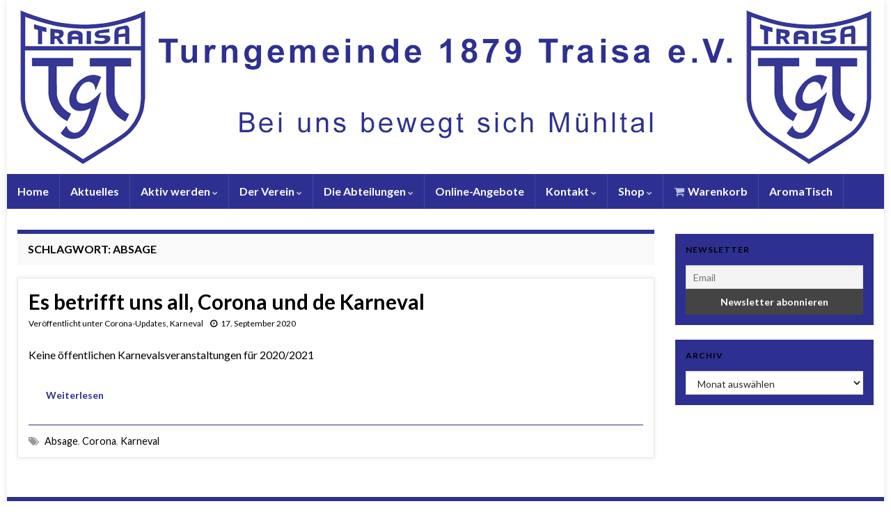

--- FILE ---
content_type: text/html; charset=UTF-8
request_url: https://www.tgtraisa.de/tag/absage/
body_size: 69211
content:
<!DOCTYPE html><!--[if IE 7]>
<html class="ie ie7" lang="de" prefix="og: http://ogp.me/ns#">
<![endif]-->
<!--[if IE 8]>
<html class="ie ie8" lang="de" prefix="og: http://ogp.me/ns#">
<![endif]-->
<!--[if !(IE 7) & !(IE 8)]><!-->
<html lang="de" prefix="og: http://ogp.me/ns#">
<!--<![endif]-->
    <head>
        <meta charset="UTF-8">
        <meta http-equiv="X-UA-Compatible" content="IE=edge">
        <meta name="viewport" content="width=device-width, initial-scale=1">
        <title>Absage &#8211; Turngemeinde 1879 Traisa e.V.</title>
<meta name='robots' content='max-image-preview:large' />
<link rel="alternate" type="application/rss+xml" title="Turngemeinde 1879 Traisa e.V. &raquo; Feed" href="https://www.tgtraisa.de/feed/" />
<link rel="alternate" type="application/rss+xml" title="Turngemeinde 1879 Traisa e.V. &raquo; Schlagwort-Feed zu Absage" href="https://www.tgtraisa.de/tag/absage/feed/" />
<style id='wp-img-auto-sizes-contain-inline-css' type='text/css'>
img:is([sizes=auto i],[sizes^="auto," i]){contain-intrinsic-size:3000px 1500px}
/*# sourceURL=wp-img-auto-sizes-contain-inline-css */
</style>
<style id='wp-emoji-styles-inline-css' type='text/css'>

	img.wp-smiley, img.emoji {
		display: inline !important;
		border: none !important;
		box-shadow: none !important;
		height: 1em !important;
		width: 1em !important;
		margin: 0 0.07em !important;
		vertical-align: -0.1em !important;
		background: none !important;
		padding: 0 !important;
	}
/*# sourceURL=wp-emoji-styles-inline-css */
</style>
<style id='wp-block-library-inline-css' type='text/css'>
:root{--wp-block-synced-color:#7a00df;--wp-block-synced-color--rgb:122,0,223;--wp-bound-block-color:var(--wp-block-synced-color);--wp-editor-canvas-background:#ddd;--wp-admin-theme-color:#007cba;--wp-admin-theme-color--rgb:0,124,186;--wp-admin-theme-color-darker-10:#006ba1;--wp-admin-theme-color-darker-10--rgb:0,107,160.5;--wp-admin-theme-color-darker-20:#005a87;--wp-admin-theme-color-darker-20--rgb:0,90,135;--wp-admin-border-width-focus:2px}@media (min-resolution:192dpi){:root{--wp-admin-border-width-focus:1.5px}}.wp-element-button{cursor:pointer}:root .has-very-light-gray-background-color{background-color:#eee}:root .has-very-dark-gray-background-color{background-color:#313131}:root .has-very-light-gray-color{color:#eee}:root .has-very-dark-gray-color{color:#313131}:root .has-vivid-green-cyan-to-vivid-cyan-blue-gradient-background{background:linear-gradient(135deg,#00d084,#0693e3)}:root .has-purple-crush-gradient-background{background:linear-gradient(135deg,#34e2e4,#4721fb 50%,#ab1dfe)}:root .has-hazy-dawn-gradient-background{background:linear-gradient(135deg,#faaca8,#dad0ec)}:root .has-subdued-olive-gradient-background{background:linear-gradient(135deg,#fafae1,#67a671)}:root .has-atomic-cream-gradient-background{background:linear-gradient(135deg,#fdd79a,#004a59)}:root .has-nightshade-gradient-background{background:linear-gradient(135deg,#330968,#31cdcf)}:root .has-midnight-gradient-background{background:linear-gradient(135deg,#020381,#2874fc)}:root{--wp--preset--font-size--normal:16px;--wp--preset--font-size--huge:42px}.has-regular-font-size{font-size:1em}.has-larger-font-size{font-size:2.625em}.has-normal-font-size{font-size:var(--wp--preset--font-size--normal)}.has-huge-font-size{font-size:var(--wp--preset--font-size--huge)}:root .has-text-align-center{text-align:center}:root .has-text-align-left{text-align:left}:root .has-text-align-right{text-align:right}.has-fit-text{white-space:nowrap!important}#end-resizable-editor-section{display:none}.aligncenter{clear:both}.items-justified-left{justify-content:flex-start}.items-justified-center{justify-content:center}.items-justified-right{justify-content:flex-end}.items-justified-space-between{justify-content:space-between}.screen-reader-text{word-wrap:normal!important;border:0;clip-path:inset(50%);height:1px;margin:-1px;overflow:hidden;padding:0;position:absolute;width:1px}.screen-reader-text:focus{background-color:#ddd;clip-path:none;color:#444;display:block;font-size:1em;height:auto;left:5px;line-height:normal;padding:15px 23px 14px;text-decoration:none;top:5px;width:auto;z-index:100000}html :where(.has-border-color){border-style:solid}html :where([style*=border-top-color]){border-top-style:solid}html :where([style*=border-right-color]){border-right-style:solid}html :where([style*=border-bottom-color]){border-bottom-style:solid}html :where([style*=border-left-color]){border-left-style:solid}html :where([style*=border-width]){border-style:solid}html :where([style*=border-top-width]){border-top-style:solid}html :where([style*=border-right-width]){border-right-style:solid}html :where([style*=border-bottom-width]){border-bottom-style:solid}html :where([style*=border-left-width]){border-left-style:solid}html :where(img[class*=wp-image-]){height:auto;max-width:100%}:where(figure){margin:0 0 1em}html :where(.is-position-sticky){--wp-admin--admin-bar--position-offset:var(--wp-admin--admin-bar--height,0px)}@media screen and (max-width:600px){html :where(.is-position-sticky){--wp-admin--admin-bar--position-offset:0px}}

/*# sourceURL=wp-block-library-inline-css */
</style><link rel='stylesheet' id='wc-blocks-style-css' href='https://www.tgtraisa.de/wp-content/plugins/woocommerce/assets/client/blocks/wc-blocks.css?ver=wc-10.4.3' type='text/css' media='all' />
<style id='global-styles-inline-css' type='text/css'>
:root{--wp--preset--aspect-ratio--square: 1;--wp--preset--aspect-ratio--4-3: 4/3;--wp--preset--aspect-ratio--3-4: 3/4;--wp--preset--aspect-ratio--3-2: 3/2;--wp--preset--aspect-ratio--2-3: 2/3;--wp--preset--aspect-ratio--16-9: 16/9;--wp--preset--aspect-ratio--9-16: 9/16;--wp--preset--color--black: #000000;--wp--preset--color--cyan-bluish-gray: #abb8c3;--wp--preset--color--white: #ffffff;--wp--preset--color--pale-pink: #f78da7;--wp--preset--color--vivid-red: #cf2e2e;--wp--preset--color--luminous-vivid-orange: #ff6900;--wp--preset--color--luminous-vivid-amber: #fcb900;--wp--preset--color--light-green-cyan: #7bdcb5;--wp--preset--color--vivid-green-cyan: #00d084;--wp--preset--color--pale-cyan-blue: #8ed1fc;--wp--preset--color--vivid-cyan-blue: #0693e3;--wp--preset--color--vivid-purple: #9b51e0;--wp--preset--gradient--vivid-cyan-blue-to-vivid-purple: linear-gradient(135deg,rgb(6,147,227) 0%,rgb(155,81,224) 100%);--wp--preset--gradient--light-green-cyan-to-vivid-green-cyan: linear-gradient(135deg,rgb(122,220,180) 0%,rgb(0,208,130) 100%);--wp--preset--gradient--luminous-vivid-amber-to-luminous-vivid-orange: linear-gradient(135deg,rgb(252,185,0) 0%,rgb(255,105,0) 100%);--wp--preset--gradient--luminous-vivid-orange-to-vivid-red: linear-gradient(135deg,rgb(255,105,0) 0%,rgb(207,46,46) 100%);--wp--preset--gradient--very-light-gray-to-cyan-bluish-gray: linear-gradient(135deg,rgb(238,238,238) 0%,rgb(169,184,195) 100%);--wp--preset--gradient--cool-to-warm-spectrum: linear-gradient(135deg,rgb(74,234,220) 0%,rgb(151,120,209) 20%,rgb(207,42,186) 40%,rgb(238,44,130) 60%,rgb(251,105,98) 80%,rgb(254,248,76) 100%);--wp--preset--gradient--blush-light-purple: linear-gradient(135deg,rgb(255,206,236) 0%,rgb(152,150,240) 100%);--wp--preset--gradient--blush-bordeaux: linear-gradient(135deg,rgb(254,205,165) 0%,rgb(254,45,45) 50%,rgb(107,0,62) 100%);--wp--preset--gradient--luminous-dusk: linear-gradient(135deg,rgb(255,203,112) 0%,rgb(199,81,192) 50%,rgb(65,88,208) 100%);--wp--preset--gradient--pale-ocean: linear-gradient(135deg,rgb(255,245,203) 0%,rgb(182,227,212) 50%,rgb(51,167,181) 100%);--wp--preset--gradient--electric-grass: linear-gradient(135deg,rgb(202,248,128) 0%,rgb(113,206,126) 100%);--wp--preset--gradient--midnight: linear-gradient(135deg,rgb(2,3,129) 0%,rgb(40,116,252) 100%);--wp--preset--font-size--small: 14px;--wp--preset--font-size--medium: 20px;--wp--preset--font-size--large: 20px;--wp--preset--font-size--x-large: 42px;--wp--preset--font-size--tiny: 10px;--wp--preset--font-size--regular: 16px;--wp--preset--font-size--larger: 26px;--wp--preset--spacing--20: 0.44rem;--wp--preset--spacing--30: 0.67rem;--wp--preset--spacing--40: 1rem;--wp--preset--spacing--50: 1.5rem;--wp--preset--spacing--60: 2.25rem;--wp--preset--spacing--70: 3.38rem;--wp--preset--spacing--80: 5.06rem;--wp--preset--shadow--natural: 6px 6px 9px rgba(0, 0, 0, 0.2);--wp--preset--shadow--deep: 12px 12px 50px rgba(0, 0, 0, 0.4);--wp--preset--shadow--sharp: 6px 6px 0px rgba(0, 0, 0, 0.2);--wp--preset--shadow--outlined: 6px 6px 0px -3px rgb(255, 255, 255), 6px 6px rgb(0, 0, 0);--wp--preset--shadow--crisp: 6px 6px 0px rgb(0, 0, 0);}:where(body) { margin: 0; }:where(.is-layout-flex){gap: 0.5em;}:where(.is-layout-grid){gap: 0.5em;}body .is-layout-flex{display: flex;}.is-layout-flex{flex-wrap: wrap;align-items: center;}.is-layout-flex > :is(*, div){margin: 0;}body .is-layout-grid{display: grid;}.is-layout-grid > :is(*, div){margin: 0;}body{padding-top: 0px;padding-right: 0px;padding-bottom: 0px;padding-left: 0px;}a:where(:not(.wp-element-button)){text-decoration: underline;}:root :where(.wp-element-button, .wp-block-button__link){background-color: #32373c;border-width: 0;color: #fff;font-family: inherit;font-size: inherit;font-style: inherit;font-weight: inherit;letter-spacing: inherit;line-height: inherit;padding-top: calc(0.667em + 2px);padding-right: calc(1.333em + 2px);padding-bottom: calc(0.667em + 2px);padding-left: calc(1.333em + 2px);text-decoration: none;text-transform: inherit;}.has-black-color{color: var(--wp--preset--color--black) !important;}.has-cyan-bluish-gray-color{color: var(--wp--preset--color--cyan-bluish-gray) !important;}.has-white-color{color: var(--wp--preset--color--white) !important;}.has-pale-pink-color{color: var(--wp--preset--color--pale-pink) !important;}.has-vivid-red-color{color: var(--wp--preset--color--vivid-red) !important;}.has-luminous-vivid-orange-color{color: var(--wp--preset--color--luminous-vivid-orange) !important;}.has-luminous-vivid-amber-color{color: var(--wp--preset--color--luminous-vivid-amber) !important;}.has-light-green-cyan-color{color: var(--wp--preset--color--light-green-cyan) !important;}.has-vivid-green-cyan-color{color: var(--wp--preset--color--vivid-green-cyan) !important;}.has-pale-cyan-blue-color{color: var(--wp--preset--color--pale-cyan-blue) !important;}.has-vivid-cyan-blue-color{color: var(--wp--preset--color--vivid-cyan-blue) !important;}.has-vivid-purple-color{color: var(--wp--preset--color--vivid-purple) !important;}.has-black-background-color{background-color: var(--wp--preset--color--black) !important;}.has-cyan-bluish-gray-background-color{background-color: var(--wp--preset--color--cyan-bluish-gray) !important;}.has-white-background-color{background-color: var(--wp--preset--color--white) !important;}.has-pale-pink-background-color{background-color: var(--wp--preset--color--pale-pink) !important;}.has-vivid-red-background-color{background-color: var(--wp--preset--color--vivid-red) !important;}.has-luminous-vivid-orange-background-color{background-color: var(--wp--preset--color--luminous-vivid-orange) !important;}.has-luminous-vivid-amber-background-color{background-color: var(--wp--preset--color--luminous-vivid-amber) !important;}.has-light-green-cyan-background-color{background-color: var(--wp--preset--color--light-green-cyan) !important;}.has-vivid-green-cyan-background-color{background-color: var(--wp--preset--color--vivid-green-cyan) !important;}.has-pale-cyan-blue-background-color{background-color: var(--wp--preset--color--pale-cyan-blue) !important;}.has-vivid-cyan-blue-background-color{background-color: var(--wp--preset--color--vivid-cyan-blue) !important;}.has-vivid-purple-background-color{background-color: var(--wp--preset--color--vivid-purple) !important;}.has-black-border-color{border-color: var(--wp--preset--color--black) !important;}.has-cyan-bluish-gray-border-color{border-color: var(--wp--preset--color--cyan-bluish-gray) !important;}.has-white-border-color{border-color: var(--wp--preset--color--white) !important;}.has-pale-pink-border-color{border-color: var(--wp--preset--color--pale-pink) !important;}.has-vivid-red-border-color{border-color: var(--wp--preset--color--vivid-red) !important;}.has-luminous-vivid-orange-border-color{border-color: var(--wp--preset--color--luminous-vivid-orange) !important;}.has-luminous-vivid-amber-border-color{border-color: var(--wp--preset--color--luminous-vivid-amber) !important;}.has-light-green-cyan-border-color{border-color: var(--wp--preset--color--light-green-cyan) !important;}.has-vivid-green-cyan-border-color{border-color: var(--wp--preset--color--vivid-green-cyan) !important;}.has-pale-cyan-blue-border-color{border-color: var(--wp--preset--color--pale-cyan-blue) !important;}.has-vivid-cyan-blue-border-color{border-color: var(--wp--preset--color--vivid-cyan-blue) !important;}.has-vivid-purple-border-color{border-color: var(--wp--preset--color--vivid-purple) !important;}.has-vivid-cyan-blue-to-vivid-purple-gradient-background{background: var(--wp--preset--gradient--vivid-cyan-blue-to-vivid-purple) !important;}.has-light-green-cyan-to-vivid-green-cyan-gradient-background{background: var(--wp--preset--gradient--light-green-cyan-to-vivid-green-cyan) !important;}.has-luminous-vivid-amber-to-luminous-vivid-orange-gradient-background{background: var(--wp--preset--gradient--luminous-vivid-amber-to-luminous-vivid-orange) !important;}.has-luminous-vivid-orange-to-vivid-red-gradient-background{background: var(--wp--preset--gradient--luminous-vivid-orange-to-vivid-red) !important;}.has-very-light-gray-to-cyan-bluish-gray-gradient-background{background: var(--wp--preset--gradient--very-light-gray-to-cyan-bluish-gray) !important;}.has-cool-to-warm-spectrum-gradient-background{background: var(--wp--preset--gradient--cool-to-warm-spectrum) !important;}.has-blush-light-purple-gradient-background{background: var(--wp--preset--gradient--blush-light-purple) !important;}.has-blush-bordeaux-gradient-background{background: var(--wp--preset--gradient--blush-bordeaux) !important;}.has-luminous-dusk-gradient-background{background: var(--wp--preset--gradient--luminous-dusk) !important;}.has-pale-ocean-gradient-background{background: var(--wp--preset--gradient--pale-ocean) !important;}.has-electric-grass-gradient-background{background: var(--wp--preset--gradient--electric-grass) !important;}.has-midnight-gradient-background{background: var(--wp--preset--gradient--midnight) !important;}.has-small-font-size{font-size: var(--wp--preset--font-size--small) !important;}.has-medium-font-size{font-size: var(--wp--preset--font-size--medium) !important;}.has-large-font-size{font-size: var(--wp--preset--font-size--large) !important;}.has-x-large-font-size{font-size: var(--wp--preset--font-size--x-large) !important;}.has-tiny-font-size{font-size: var(--wp--preset--font-size--tiny) !important;}.has-regular-font-size{font-size: var(--wp--preset--font-size--regular) !important;}.has-larger-font-size{font-size: var(--wp--preset--font-size--larger) !important;}
/*# sourceURL=global-styles-inline-css */
</style>

<style id='classic-theme-styles-inline-css' type='text/css'>
.wp-block-button__link{background-color:#32373c;border-radius:9999px;box-shadow:none;color:#fff;font-size:1.125em;padding:calc(.667em + 2px) calc(1.333em + 2px);text-decoration:none}.wp-block-file__button{background:#32373c;color:#fff}.wp-block-accordion-heading{margin:0}.wp-block-accordion-heading__toggle{background-color:inherit!important;color:inherit!important}.wp-block-accordion-heading__toggle:not(:focus-visible){outline:none}.wp-block-accordion-heading__toggle:focus,.wp-block-accordion-heading__toggle:hover{background-color:inherit!important;border:none;box-shadow:none;color:inherit;padding:var(--wp--preset--spacing--20,1em) 0;text-decoration:none}.wp-block-accordion-heading__toggle:focus-visible{outline:auto;outline-offset:0}
/*# sourceURL=https://www.tgtraisa.de/wp-content/plugins/gutenberg/build/styles/block-library/classic.min.css */
</style>
<link rel='stylesheet' id='woocommerce-layout-css' href='https://www.tgtraisa.de/wp-content/plugins/woocommerce/assets/css/woocommerce-layout.css?ver=10.4.3' type='text/css' media='all' />
<link rel='stylesheet' id='woocommerce-smallscreen-css' href='https://www.tgtraisa.de/wp-content/plugins/woocommerce/assets/css/woocommerce-smallscreen.css?ver=10.4.3' type='text/css' media='only screen and (max-width: 768px)' />
<link rel='stylesheet' id='woocommerce-general-css' href='https://www.tgtraisa.de/wp-content/plugins/woocommerce/assets/css/woocommerce.css?ver=10.4.3' type='text/css' media='all' />
<style id='woocommerce-inline-inline-css' type='text/css'>
.woocommerce form .form-row .required { visibility: visible; }
/*# sourceURL=woocommerce-inline-inline-css */
</style>
<link rel='stylesheet' id='gpls-wpsctr-simple-countdown-timer-front-flipdown-css-css' href='https://www.tgtraisa.de/wp-content/plugins/simple-countdown/assets/libs/flipdown.min.css?ver=1.0.3' type='text/css' media='all' />
<link rel='stylesheet' id='bootstrap-css' href='https://www.tgtraisa.de/wp-content/themes/graphene/bootstrap/css/bootstrap.min.css?ver=6.9' type='text/css' media='all' />
<link rel='stylesheet' id='font-awesome-css' href='https://www.tgtraisa.de/wp-content/themes/graphene/fonts/font-awesome/css/font-awesome.min.css?ver=6.9' type='text/css' media='all' />
<link rel='stylesheet' id='graphene-css' href='https://www.tgtraisa.de/wp-content/themes/graphene/style.css?ver=2.9.4' type='text/css' media='screen' />
<link rel='stylesheet' id='graphene-responsive-css' href='https://www.tgtraisa.de/wp-content/themes/graphene/responsive.css?ver=2.9.4' type='text/css' media='all' />
<link rel='stylesheet' id='graphene-blocks-css' href='https://www.tgtraisa.de/wp-content/themes/graphene/blocks.css?ver=2.9.4' type='text/css' media='all' />
<link rel='stylesheet' id='newsletter-css' href='https://www.tgtraisa.de/wp-content/plugins/newsletter/style.css?ver=9.1.1' type='text/css' media='all' />
<link rel='stylesheet' id='woocommerce-gzd-layout-css' href='https://www.tgtraisa.de/wp-content/plugins/woocommerce-germanized/build/static/layout-styles.css?ver=3.20.5' type='text/css' media='all' />
<style id='woocommerce-gzd-layout-inline-css' type='text/css'>
.woocommerce-checkout .shop_table { background-color: #eeeeee; } .product p.deposit-packaging-type { font-size: 1.25em !important; } p.woocommerce-shipping-destination { display: none; }
                .wc-gzd-nutri-score-value-a {
                    background: url(https://www.tgtraisa.de/wp-content/plugins/woocommerce-germanized/assets/images/nutri-score-a.svg) no-repeat;
                }
                .wc-gzd-nutri-score-value-b {
                    background: url(https://www.tgtraisa.de/wp-content/plugins/woocommerce-germanized/assets/images/nutri-score-b.svg) no-repeat;
                }
                .wc-gzd-nutri-score-value-c {
                    background: url(https://www.tgtraisa.de/wp-content/plugins/woocommerce-germanized/assets/images/nutri-score-c.svg) no-repeat;
                }
                .wc-gzd-nutri-score-value-d {
                    background: url(https://www.tgtraisa.de/wp-content/plugins/woocommerce-germanized/assets/images/nutri-score-d.svg) no-repeat;
                }
                .wc-gzd-nutri-score-value-e {
                    background: url(https://www.tgtraisa.de/wp-content/plugins/woocommerce-germanized/assets/images/nutri-score-e.svg) no-repeat;
                }
            
/*# sourceURL=woocommerce-gzd-layout-inline-css */
</style>
<script type="text/javascript" src="https://www.tgtraisa.de/wp-includes/js/jquery/jquery.min.js?ver=3.7.1" id="jquery-core-js"></script>
<script type="text/javascript" src="https://www.tgtraisa.de/wp-includes/js/jquery/jquery-migrate.min.js?ver=3.4.1" id="jquery-migrate-js"></script>
<script type="text/javascript" src="https://www.tgtraisa.de/wp-content/plugins/woocommerce/assets/js/jquery-blockui/jquery.blockUI.min.js?ver=2.7.0-wc.10.4.3" id="wc-jquery-blockui-js" defer="defer" data-wp-strategy="defer"></script>
<script type="text/javascript" id="wc-add-to-cart-js-extra">
/* <![CDATA[ */
var wc_add_to_cart_params = {"ajax_url":"/wp-admin/admin-ajax.php","wc_ajax_url":"/?wc-ajax=%%endpoint%%","i18n_view_cart":"Warenkorb anzeigen","cart_url":"https://www.tgtraisa.de/warenkorb/","is_cart":"","cart_redirect_after_add":"no"};
//# sourceURL=wc-add-to-cart-js-extra
/* ]]> */
</script>
<script type="text/javascript" src="https://www.tgtraisa.de/wp-content/plugins/woocommerce/assets/js/frontend/add-to-cart.min.js?ver=10.4.3" id="wc-add-to-cart-js" defer="defer" data-wp-strategy="defer"></script>
<script type="text/javascript" src="https://www.tgtraisa.de/wp-content/plugins/woocommerce/assets/js/js-cookie/js.cookie.min.js?ver=2.1.4-wc.10.4.3" id="wc-js-cookie-js" defer="defer" data-wp-strategy="defer"></script>
<script type="text/javascript" id="woocommerce-js-extra">
/* <![CDATA[ */
var woocommerce_params = {"ajax_url":"/wp-admin/admin-ajax.php","wc_ajax_url":"/?wc-ajax=%%endpoint%%","i18n_password_show":"Passwort anzeigen","i18n_password_hide":"Passwort ausblenden"};
//# sourceURL=woocommerce-js-extra
/* ]]> */
</script>
<script type="text/javascript" src="https://www.tgtraisa.de/wp-content/plugins/woocommerce/assets/js/frontend/woocommerce.min.js?ver=10.4.3" id="woocommerce-js" defer="defer" data-wp-strategy="defer"></script>
<script defer type="text/javascript" src="https://www.tgtraisa.de/wp-content/themes/graphene/bootstrap/js/bootstrap.min.js?ver=2.9.4" id="bootstrap-js"></script>
<script defer type="text/javascript" src="https://www.tgtraisa.de/wp-content/themes/graphene/js/bootstrap-hover-dropdown/bootstrap-hover-dropdown.min.js?ver=2.9.4" id="bootstrap-hover-dropdown-js"></script>
<script defer type="text/javascript" src="https://www.tgtraisa.de/wp-content/themes/graphene/js/bootstrap-submenu/bootstrap-submenu.min.js?ver=2.9.4" id="bootstrap-submenu-js"></script>
<script defer type="text/javascript" src="https://www.tgtraisa.de/wp-content/themes/graphene/js/jquery.infinitescroll.min.js?ver=2.9.4" id="infinite-scroll-js"></script>
<script type="text/javascript" id="graphene-js-extra">
/* <![CDATA[ */
var grapheneJS = {"siteurl":"https://www.tgtraisa.de","ajaxurl":"https://www.tgtraisa.de/wp-admin/admin-ajax.php","templateUrl":"https://www.tgtraisa.de/wp-content/themes/graphene","isSingular":"","enableStickyMenu":"1","shouldShowComments":"","commentsOrder":"newest","sliderDisable":"","sliderInterval":"7000","infScrollBtnLbl":"Mehr laden","infScrollOn":"","infScrollCommentsOn":"","totalPosts":"1","postsPerPage":"10","isPageNavi":"","infScrollMsgText":"Rufe window.grapheneInfScrollItemsPerPage weiteren Beitrag von window.grapheneInfScrollItemsLeft ab ...","infScrollMsgTextPlural":"Rufe window.grapheneInfScrollItemsPerPage weitere Beitr\u00e4ge von window.grapheneInfScrollItemsLeft ab ...","infScrollFinishedText":"Alles geladen!","commentsPerPage":"50","totalComments":"0","infScrollCommentsMsg":"Lade window.grapheneInfScrollCommentsPerPage von window.grapheneInfScrollCommentsLeft Kommentaren.","infScrollCommentsMsgPlural":"Lade window.grapheneInfScrollCommentsPerPage von window.grapheneInfScrollCommentsLeft Kommentaren.","infScrollCommentsFinishedMsg":"Alle Kommentare geladen!","disableLiveSearch":"1","txtNoResult":"Es wurde kein Ergebnis gefunden.","isMasonry":""};
//# sourceURL=graphene-js-extra
/* ]]> */
</script>
<script defer type="text/javascript" src="https://www.tgtraisa.de/wp-content/themes/graphene/js/graphene.js?ver=2.9.4" id="graphene-js"></script>
<link rel="https://api.w.org/" href="https://www.tgtraisa.de/wp-json/" /><link rel="alternate" title="JSON" type="application/json" href="https://www.tgtraisa.de/wp-json/wp/v2/tags/70" /><link rel="EditURI" type="application/rsd+xml" title="RSD" href="https://www.tgtraisa.de/xmlrpc.php?rsd" />
<meta name="generator" content="WordPress 6.9" />
<meta name="generator" content="WooCommerce 10.4.3" />
		<script>
		   WebFontConfig = {
		      google: { 
		      	families: ["Lato:400,400i,700,700i&display=swap"]		      }
		   };

		   (function(d) {
		      var wf = d.createElement('script'), s = d.scripts[0];
		      wf.src = 'https://ajax.googleapis.com/ajax/libs/webfont/1.6.26/webfont.js';
		      wf.async = true;
		      s.parentNode.insertBefore(wf, s);
		   })(document);
		</script>
	<style type="text/css">
.top-bar{background-color:#2e3091} .top-bar .searchform .btn-default, .top-bar #top_search .searchform .btn-default{color:#2e3091}.top-bar, .top-bar input{color:#ffffff} .top-bar .searchform .btn-default, .top-bar #top_search .searchform .btn-default{background:#ffffff}.top-bar a, .top-bar a:hover {color:#ffffff}.navbar {background: #2e3091} @media only screen and (max-width: 768px){ #mega-menu-wrap-Header-Menu .mega-menu-toggle + #mega-menu-Header-Menu {background: #2e3091} }.navbar #header-menu-wrap .nav li:focus, .navbar #header-menu-wrap .nav li:hover, .navbar #header-menu-wrap .nav li.current-menu-item, .navbar #header-menu-wrap .nav li.current-menu-ancestor, .navbar #header-menu-wrap .dropdown-menu li, .navbar #header-menu-wrap .dropdown-menu > li > a:focus, .navbar #header-menu-wrap .dropdown-menu > li > a:hover, .navbar #header-menu-wrap .dropdown-menu > .active > a, .navbar #header-menu-wrap .dropdown-menu > .active > a:focus, .navbar #header-menu-wrap .dropdown-menu > .active > a:hover, .navbar #header-menu-wrap .navbar-nav>.open>a, .navbar #header-menu-wrap .navbar-nav>.open>a:focus, .navbar #header-menu-wrap .navbar-nav>.open>a:hover, .navbar .navbar-nav>.active>a, .navbar .navbar-nav>.active>a:focus, .navbar .navbar-nav>.active>a:hover, #header-menu-wrap #mega-menu-wrap-Header-Menu #mega-menu-Header-Menu li.mega-current-menu-item, #header-menu-wrap #mega-menu-wrap-Header-Menu #mega-menu-Header-Menu > li.mega-menu-item > a.mega-menu-link:hover, #header-menu-wrap #mega-menu-wrap-Header-Menu #mega-menu-Header-Menu > li.mega-toggle-on > a.mega-menu-link, #header-menu-wrap #mega-menu-wrap-Header-Menu #mega-menu-Header-Menu > li.mega-current-menu-item > a.mega-menu-link {background: #ffffff}.navbar #header-menu-wrap .navbar-nav>.active>a, .navbar #header-menu-wrap .navbar-nav>.active>a:focus, .navbar #header-menu-wrap .navbar-nav>.active>a:hover, .navbar #header-menu-wrap .navbar-nav>.open>a, .navbar #header-menu-wrap .navbar-nav>.open>a:focus, .navbar #header-menu-wrap .navbar-nav>.open>a:hover, .navbar #header-menu-wrap .navbar-nav>.current-menu-item>a, .navbar #header-menu-wrap .navbar-nav>.current-menu-item>a:hover, .navbar #header-menu-wrap .navbar-nav>.current-menu-item>a:focus, .navbar #header-menu-wrap .navbar-nav>.current-menu-ancestor>a, .navbar #header-menu-wrap .navbar-nav>.current-menu-ancestor>a:hover, .navbar #header-menu-wrap .navbar-nav>.current-menu-ancestor>a:focus, .navbar #header-menu-wrap .navbar-nav>li>a:focus, .navbar #header-menu-wrap .navbar-nav>li>a:hover, #header-menu-wrap #mega-menu-wrap-Header-Menu #mega-menu-Header-Menu li.mega-current-menu-item, #header-menu-wrap #mega-menu-wrap-Header-Menu #mega-menu-Header-Menu > li.mega-menu-item > a.mega-menu-link:hover, #header-menu-wrap #mega-menu-wrap-Header-Menu #mega-menu-Header-Menu > li.mega-toggle-on > a.mega-menu-link, #header-menu-wrap #mega-menu-wrap-Header-Menu #mega-menu-Header-Menu > li.mega-current-menu-item > a.mega-menu-link {color: #2e3091}.navbar #header-menu-wrap .nav ul li a, .navbar #header-menu-wrap .nav ul li a {color: #2e3091}.navbar #header-menu-wrap .nav .dropdown-menu li:hover > a, .navbar #header-menu-wrap .nav .dropdown-menu li.current-menu-item > a, .navbar #header-menu-wrap .nav .dropdown-menu li.current-menu-ancestor > a {color: #2e3091}.navbar #secondary-menu-wrap {background: #2e3091}.navbar #secondary-menu-wrap, .navbar-inverse .dropdown-submenu > .dropdown-menu {border-color:#ffffff}.navbar #secondary-menu > li > a {color: #ffffff}.navbar #secondary-menu-wrap .nav li:focus, .navbar #secondary-menu-wrap .nav li:hover, .navbar #secondary-menu-wrap .nav li.current-menu-item, .navbar #secondary-menu-wrap .nav li.current-menu-ancestor, .navbar #secondary-menu-wrap .dropdown-menu li, .navbar #secondary-menu-wrap .dropdown-menu > li > a:focus, .navbar #secondary-menu-wrap .dropdown-menu > li > a:hover, .navbar #secondary-menu-wrap .dropdown-menu > .active > a, .navbar #secondary-menu-wrap .dropdown-menu > .active > a:focus, .navbar #secondary-menu-wrap .dropdown-menu > .active > a:hover, .navbar #secondary-menu-wrap .navbar-nav>.open>a, .navbar #secondary-menu-wrap .navbar-nav>.open>a:focus, .navbar #secondary-menu-wrap .navbar-nav>.open>a:hover {background-color: #0a0a0c}.navbar #secondary-menu-wrap .navbar-nav>.active>a, .navbar #secondary-menu-wrap .navbar-nav>.active>a:focus, .navbar #secondary-menu-wrap .navbar-nav>.active>a:hover, .navbar #secondary-menu-wrap .navbar-nav>.open>a, .navbar #secondary-menu-wrap .navbar-nav>.open>a:focus, .navbar #secondary-menu-wrap .navbar-nav>.open>a:hover, .navbar #secondary-menu-wrap .navbar-nav>.current-menu-item>a, .navbar #secondary-menu-wrap .navbar-nav>.current-menu-item>a:hover, .navbar #secondary-menu-wrap .navbar-nav>.current-menu-item>a:focus, .navbar #secondary-menu-wrap .navbar-nav>.current-menu-ancestor>a, .navbar #secondary-menu-wrap .navbar-nav>.current-menu-ancestor>a:hover, .navbar #secondary-menu-wrap .navbar-nav>.current-menu-ancestor>a:focus, .navbar #secondary-menu-wrap .navbar-nav>li>a:focus, .navbar #secondary-menu-wrap .navbar-nav>li>a:hover {color: #ffffff}.navbar #secondary-menu-wrap .nav ul li a {color: #ffffff}.entry-footer {border-color: #2e3091}body, blockquote p {color: #000000}.post-title, .post-title a, .post-title a:hover, .post-title a:visited {color: #000000}a, .post .date .day, .pagination>li>a, .pagination>li>a:hover, .pagination>li>span, #comments > h4.current a, #comments > h4.current a .fa, .post-nav-top p, .post-nav-top a, .autocomplete-suggestions strong {color: #000000}a:focus, a:hover, .post-nav-top a:hover {color: #000000}.sticky {border-color: #000000}.child-page {background-color: #ffffff}.sidebar .sidebar-wrap {background-color: #2e3091; border-color: #ffffff}.sidebar ul li {border-color: #2e3091}.carousel-caption {background-color: rgba(46,48,145,0.58); background-color: rgba(0.8); color: #ffffff} .carousel .slider_post_title, .carousel .slider_post_title a {color: #ffffff}.carousel.style-card {color: #2e3091}.carousel.style-card a {color: #2e3091}.btn, .btn:focus, .btn:hover, .btn a, .Button, .colour-preview .button, input[type="submit"], button[type="submit"], #commentform #submit, .wpsc_buy_button, #back-to-top, .wp-block-button .wp-block-button__link:not(.has-background) {background: #ffffff; color: #2e3091} .wp-block-button.is-style-outline .wp-block-button__link {background:transparent; border-color: #ffffff}.btn.btn-outline, .btn.btn-outline:hover {color: #ffffff;border-color: #ffffff}.label-primary, .pagination>.active>a, .pagination>.active>a:focus, .pagination>.active>a:hover, .pagination>.active>span, .pagination>.active>span:focus, .pagination>.active>span:hover, .list-group-item.parent, .list-group-item.parent:focus, .list-group-item.parent:hover {background: #2e3091; border-color: #2e3091; color: #ffffff}.post-nav-top, .archive-title, .page-title, .term-desc, .breadcrumb {background-color: #f9f9f9; border-color: #2e3091}.archive-title span {color: #000000}.page-title, .archive-title, .term-desc {color: #000000}#footer, .graphene-footer{background-color:#2e3091;color:#ffffff}#sidebar_bottom {background:#2e3091;border-color:#ffffff}#sidebar_bottom {color:#ffffff}#sidebar_bottom a, #sidebar_bottom a:visited {color:#ffffff}body{background-image:none}.header_title, .header_title a, .header_title a:visited, .header_title a:hover, .header_desc {color:#blank}.entry-content, .sidebar, .comment-entry{ color:#000000; }.carousel, .carousel .item{height:400px}@media (max-width: 991px) {.carousel, .carousel .item{height:250px}}.post-title, .post-title a, .post-title a:hover, .post-title a:visited{ color: #000000 }@media (min-width: 1200px) {.container {width:1260px}}
</style>
	<noscript><style>.woocommerce-product-gallery{ opacity: 1 !important; }</style></noscript>
	<style type="text/css" id="custom-background-css">
body.custom-background { background-color: #ffffff; }
</style>
	<link rel="icon" href="https://www.tgtraisa.de/wp-content/uploads/2017/07/cropped-TGT-Wappen-32x32.png" sizes="32x32" />
<link rel="icon" href="https://www.tgtraisa.de/wp-content/uploads/2017/07/cropped-TGT-Wappen-192x192.png" sizes="192x192" />
<link rel="apple-touch-icon" href="https://www.tgtraisa.de/wp-content/uploads/2017/07/cropped-TGT-Wappen-180x180.png" />
<meta name="msapplication-TileImage" content="https://www.tgtraisa.de/wp-content/uploads/2017/07/cropped-TGT-Wappen-270x270.png" />
		<style type="text/css" id="wp-custom-css">
			@keyframes Textanimation {
	0% {
		animation-timing-function: ease-out;
		transform: scale(1);
		transform-origin: center center;
	}

	10% {
		animation-timing-function: ease-in;
		transform: scale(0.91);
	}

	17% {
		animation-timing-function: ease-out;
		transform: scale(0.98);
	}

	33% {
		animation-timing-function: ease-in;
		transform: scale(0.87);
	}

	45% {
		animation-timing-function: ease-out;
		transform: scale(1);
	}
}

.remaining-low-stock {
    color: red;
    font-weight: bold;
    animation: Textanimation 2s ease 0s 5 normal forwards;
	
}

ul.woocommerce-error {
    padding-left: 3.5em;
}

input#legal {
    margin: 0px !important;
}

input#legal {
    margin: 10px 0px 0px -20px !important;
}

p.legal.form-row.checkbox-legal.validate-required {
    margin: 0 0 0 20px;
}		</style>
		    <link rel='stylesheet' id='wc-stripe-blocks-checkout-style-css' href='https://www.tgtraisa.de/wp-content/plugins/woocommerce-gateway-stripe/build/upe-blocks.css?ver=5149cca93b0373758856' type='text/css' media='all' />
</head>
    <body class="archive tag tag-absage tag-70 custom-background wp-embed-responsive wp-theme-graphene theme-graphene woocommerce-no-js layout-boxed two_col_left two-columns">
        
        <div class="container boxed-wrapper">
            
            

            <div id="header" class="row">

                <img src="https://www.tgtraisa.de/wp-content/uploads/Header-TGT-1.jpg" alt="Turngemeinde 1879 Traisa e.V." title="Turngemeinde 1879 Traisa e.V." width="1260" height="250" />                
                                                                </div>


                        <nav class="navbar row navbar-inverse">

                <div class="navbar-header align-center">
                		                    <button type="button" class="navbar-toggle collapsed" data-toggle="collapse" data-target="#header-menu-wrap, #secondary-menu-wrap">
	                        <span class="sr-only">Navigation umschalten</span>
	                        <span class="icon-bar"></span>
	                        <span class="icon-bar"></span>
	                        <span class="icon-bar"></span>
	                    </button>
                	                    
                    
                                            <p class="header_title mobile-only">
                            <a href="https://www.tgtraisa.de" title="Zurück zur Startseite">                                Turngemeinde 1879 Traisa e.V.                            </a>                        </p>
                    
                                            
                                    </div>

                                    <div class="collapse navbar-collapse" id="header-menu-wrap">

            			<ul id="header-menu" class="nav navbar-nav flip"><li id="menu-item-1502" class="menu-item menu-item-type-post_type menu-item-object-page menu-item-home menu-item-1502"><a href="https://www.tgtraisa.de/">Home</a></li>
<li id="menu-item-3421" class="menu-item menu-item-type-post_type menu-item-object-page current_page_parent menu-item-3421"><a href="https://www.tgtraisa.de/aktuelles/">Aktuelles</a></li>
<li id="menu-item-564" class="menu-item menu-item-type-post_type menu-item-object-page menu-item-has-children menu-item-564"><a href="https://www.tgtraisa.de/aktiv-werden/" class="dropdown-toggle" data-toggle="dropdown" data-submenu="1" data-depth="10" data-hover="dropdown" data-delay="0">Aktiv werden <i class="fa fa-chevron-down"></i></a>
<ul class="dropdown-menu">
	<li id="menu-item-572" class="menu-item menu-item-type-post_type menu-item-object-page menu-item-572"><a href="https://www.tgtraisa.de/die-aktuellen-flyer/">Mitglied werden</a></li>
	<li id="menu-item-2184" class="menu-item menu-item-type-post_type menu-item-object-page menu-item-2184"><a href="https://www.tgtraisa.de/sportabzeichen/">Sportabzeichen</a></li>
	<li id="menu-item-2140" class="menu-item menu-item-type-post_type menu-item-object-page menu-item-2140"><a href="https://www.tgtraisa.de/infos/">Formulare &#038; Infos</a></li>
</ul>
</li>
<li id="menu-item-199" class="menu-item menu-item-type-post_type menu-item-object-page menu-item-has-children menu-item-199"><a href="https://www.tgtraisa.de/der-verein-2/" class="dropdown-toggle" data-toggle="dropdown" data-submenu="1" data-depth="10" data-hover="dropdown" data-delay="0">Der Verein <i class="fa fa-chevron-down"></i></a>
<ul class="dropdown-menu">
	<li id="menu-item-565" class="menu-item menu-item-type-post_type menu-item-object-page menu-item-565"><a href="https://www.tgtraisa.de/der-verein/">Der Vorstand</a></li>
	<li id="menu-item-563" class="menu-item menu-item-type-post_type menu-item-object-page menu-item-563"><a href="https://www.tgtraisa.de/geschichte-leichtathletik/">Geschichte</a></li>
	<li id="menu-item-2145" class="menu-item menu-item-type-post_type menu-item-object-page menu-item-2145"><a href="https://www.tgtraisa.de/satzung-und-datenschutz/">Satzung und Datenschutz</a></li>
	<li id="menu-item-1677" class="menu-item menu-item-type-post_type menu-item-object-page menu-item-1677"><a href="https://www.tgtraisa.de/datenschutz-grundverordnung-ds-gvo/">Datenschutz-Grundverordnung (DSGVO)</a></li>
</ul>
</li>
<li id="menu-item-172" class="menu-item menu-item-type-post_type menu-item-object-page menu-item-has-children menu-item-172"><a href="https://www.tgtraisa.de/die-abteilungen/" class="dropdown-toggle" data-toggle="dropdown" data-submenu="1" data-depth="10" data-hover="dropdown" data-delay="0">Die Abteilungen <i class="fa fa-chevron-down"></i></a>
<ul class="dropdown-menu">
	<li id="menu-item-553" class="menu-item menu-item-type-post_type menu-item-object-page menu-item-has-children menu-item-553 dropdown-submenu"><a href="https://www.tgtraisa.de/leichtathletik/">Leichtathletik <i class="fa fa-chevron-right"></i></a>
	<ul class="dropdown-menu">
		<li id="menu-item-3523" class="menu-item menu-item-type-taxonomy menu-item-object-category menu-item-3523"><a href="https://www.tgtraisa.de/category/leichathletik/">Aktuelles Abteilung Leichtathletik</a></li>
		<li id="menu-item-3579" class="menu-item menu-item-type-post_type menu-item-object-page menu-item-3579"><a href="https://www.tgtraisa.de/leichtathletik-trainingsgruppen/">Leichtathletik Trainingsgruppen</a></li>
		<li id="menu-item-1653" class="menu-item menu-item-type-post_type menu-item-object-page menu-item-1653"><a href="https://www.tgtraisa.de/nightrun/">NightRun</a></li>
		<li id="menu-item-602" class="menu-item menu-item-type-post_type menu-item-object-page menu-item-602"><a href="https://www.tgtraisa.de/rekordliste/">Rekordliste</a></li>
	</ul>
</li>
	<li id="menu-item-552" class="menu-item menu-item-type-post_type menu-item-object-page menu-item-has-children menu-item-552 dropdown-submenu"><a href="https://www.tgtraisa.de/turnenfitness/">Turnen/Fitness/Tanzen <i class="fa fa-chevron-right"></i></a>
	<ul class="dropdown-menu">
		<li id="menu-item-3614" class="menu-item menu-item-type-taxonomy menu-item-object-category menu-item-3614"><a href="https://www.tgtraisa.de/category/turnen/">Aktuelles Abteilung Turnen/Fitness/Tanzen</a></li>
		<li id="menu-item-3617" class="menu-item menu-item-type-post_type menu-item-object-page menu-item-3617"><a href="https://www.tgtraisa.de/die-kurse-der-abteilung-turnen/">Angebote der Abteilung Turnen, Fitness, Gesundheitssport</a></li>
	</ul>
</li>
	<li id="menu-item-559" class="menu-item menu-item-type-post_type menu-item-object-page menu-item-has-children menu-item-559 dropdown-submenu"><a href="https://www.tgtraisa.de/ohlebach-buehne/">Ohlebach Bühne <i class="fa fa-chevron-right"></i></a>
	<ul class="dropdown-menu">
		<li id="menu-item-3666" class="menu-item menu-item-type-taxonomy menu-item-object-category menu-item-3666"><a href="https://www.tgtraisa.de/category/ohlebach-buehne/">Aktuelles: Ohlebach Bühne</a></li>
	</ul>
</li>
	<li id="menu-item-562" class="menu-item menu-item-type-post_type menu-item-object-page menu-item-has-children menu-item-562 dropdown-submenu"><a href="https://www.tgtraisa.de/gesundheits-und-rehasport/">Gesundheits- und Rehasport <i class="fa fa-chevron-right"></i></a>
	<ul class="dropdown-menu">
		<li id="menu-item-3623" class="menu-item menu-item-type-taxonomy menu-item-object-category menu-item-3623"><a href="https://www.tgtraisa.de/category/rehasport/">Aktuelles Gesundheits- und Rehasport</a></li>
		<li id="menu-item-3626" class="menu-item menu-item-type-post_type menu-item-object-page menu-item-3626"><a href="https://www.tgtraisa.de/kurse-der-abteilung-gesundheits-und-reasport/">Kurse der Abteilung Gesundheits- und Rehasport</a></li>
	</ul>
</li>
	<li id="menu-item-558" class="menu-item menu-item-type-post_type menu-item-object-page menu-item-has-children menu-item-558 dropdown-submenu"><a href="https://www.tgtraisa.de/karneval/">Karneval <i class="fa fa-chevron-right"></i></a>
	<ul class="dropdown-menu">
		<li id="menu-item-3640" class="menu-item menu-item-type-taxonomy menu-item-object-category menu-item-has-children menu-item-3640 dropdown-submenu"><a href="https://www.tgtraisa.de/category/karneval/">Aktuelles Abteilung Karneval <i class="fa fa-chevron-right"></i></a>
		<ul class="dropdown-menu">
			<li id="menu-item-4440" class="menu-item menu-item-type-post_type menu-item-object-page menu-item-4440"><a href="https://www.tgtraisa.de/test-veranstaltung-1/">Test-Veranstaltung-1</a></li>
			<li id="menu-item-4445" class="menu-item menu-item-type-post_type menu-item-object-page menu-item-4445"><a href="https://www.tgtraisa.de/test-veranstaltung-2/">Test-Veranstaltung-2</a></li>
			<li id="menu-item-4457" class="menu-item menu-item-type-post_type menu-item-object-page menu-item-4457"><a href="https://www.tgtraisa.de/test-veranstaltung-3/">Test-Veranstaltung-3</a></li>
		</ul>
</li>
		<li id="menu-item-756" class="menu-item menu-item-type-post_type menu-item-object-page menu-item-has-children menu-item-756 dropdown-submenu"><a href="https://www.tgtraisa.de/tanzgruppen/">Tanzgruppen <i class="fa fa-chevron-right"></i></a>
		<ul class="dropdown-menu">
			<li id="menu-item-670" class="menu-item menu-item-type-post_type menu-item-object-page menu-item-670"><a href="https://www.tgtraisa.de/1a-6/">Damengarde</a></li>
			<li id="menu-item-675" class="menu-item menu-item-type-post_type menu-item-object-page menu-item-675"><a href="https://www.tgtraisa.de/1a-2/">Tanzmariechen</a></li>
			<li id="menu-item-671" class="menu-item menu-item-type-post_type menu-item-object-page menu-item-671"><a href="https://www.tgtraisa.de/1a-5/">Männerballett</a></li>
			<li id="menu-item-667" class="menu-item menu-item-type-post_type menu-item-object-page menu-item-667"><a href="https://www.tgtraisa.de/seccitos-3/">Seccitos</a></li>
			<li id="menu-item-672" class="menu-item menu-item-type-post_type menu-item-object-page menu-item-672"><a href="https://www.tgtraisa.de/1a-4/">Butterflys</a></li>
			<li id="menu-item-673" class="menu-item menu-item-type-post_type menu-item-object-page menu-item-673"><a href="https://www.tgtraisa.de/kolibries/">Kolibris</a></li>
			<li id="menu-item-2066" class="menu-item menu-item-type-post_type menu-item-object-page menu-item-2066"><a href="https://www.tgtraisa.de/pink-ladies/">Pink Ladies</a></li>
			<li id="menu-item-2075" class="menu-item menu-item-type-post_type menu-item-object-page menu-item-2075"><a href="https://www.tgtraisa.de/moonlights/">Moonlights</a></li>
			<li id="menu-item-2076" class="menu-item menu-item-type-post_type menu-item-object-page menu-item-2076"><a href="https://www.tgtraisa.de/altstadtweiber/">Vorstadtweiber</a></li>
		</ul>
</li>
		<li id="menu-item-758" class="menu-item menu-item-type-post_type menu-item-object-page menu-item-has-children menu-item-758 dropdown-submenu"><a href="https://www.tgtraisa.de/musik-gruppen/">Musikgruppen <i class="fa fa-chevron-right"></i></a>
		<ul class="dropdown-menu">
			<li id="menu-item-611" class="menu-item menu-item-type-post_type menu-item-object-page menu-item-611"><a href="https://www.tgtraisa.de/blaan-b/">Blaan B</a></li>
			<li id="menu-item-935" class="menu-item menu-item-type-post_type menu-item-object-page menu-item-935"><a href="https://www.tgtraisa.de/kraut-un-riewe/">Kraut un Riewe</a></li>
			<li id="menu-item-674" class="menu-item menu-item-type-post_type menu-item-object-page menu-item-674"><a href="https://www.tgtraisa.de/1a-3/">Die Mumpitz</a></li>
		</ul>
</li>
		<li id="menu-item-757" class="menu-item menu-item-type-post_type menu-item-object-page menu-item-has-children menu-item-757 dropdown-submenu"><a href="https://www.tgtraisa.de/sonstige-gruppen/">Showgruppen <i class="fa fa-chevron-right"></i></a>
		<ul class="dropdown-menu">
			<li id="menu-item-668" class="menu-item menu-item-type-post_type menu-item-object-page menu-item-668"><a href="https://www.tgtraisa.de/sketche-und-vieles-mehr/">Sketche und vieles mehr</a></li>
		</ul>
</li>
	</ul>
</li>
	<li id="menu-item-561" class="menu-item menu-item-type-post_type menu-item-object-page menu-item-has-children menu-item-561 dropdown-submenu"><a href="https://www.tgtraisa.de/technik/">Technik <i class="fa fa-chevron-right"></i></a>
	<ul class="dropdown-menu">
		<li id="menu-item-3676" class="menu-item menu-item-type-taxonomy menu-item-object-category menu-item-3676"><a href="https://www.tgtraisa.de/category/technik/">Aktuelles Abteilung Technik</a></li>
	</ul>
</li>
</ul>
</li>
<li id="menu-item-3049" class="menu-item menu-item-type-post_type menu-item-object-page menu-item-3049"><a href="https://www.tgtraisa.de/online-angebote/">Online-Angebote</a></li>
<li id="menu-item-4902" class="menu-item menu-item-type-post_type menu-item-object-page menu-item-has-children menu-item-4902"><a href="https://www.tgtraisa.de/kontakt/" class="dropdown-toggle" data-toggle="dropdown" data-submenu="1" data-depth="10" data-hover="dropdown" data-delay="0">Kontakt <i class="fa fa-chevron-down"></i></a>
<ul class="dropdown-menu">
	<li id="menu-item-1503" class="menu-item menu-item-type-post_type menu-item-object-page menu-item-1503"><a href="https://www.tgtraisa.de/newsletter/">Newsletter</a></li>
	<li id="menu-item-4924" class="menu-item menu-item-type-post_type menu-item-object-page menu-item-4924"><a href="https://www.tgtraisa.de/kontakt-mit-der-mitgliederverwaltung/">Kontakt mit der Mitgliederverwaltung</a></li>
	<li id="menu-item-167" class="menu-item menu-item-type-post_type menu-item-object-page menu-item-167"><a href="https://www.tgtraisa.de/71-2/">Kontakt mit dem geschäftsführenden Vorstand</a></li>
	<li id="menu-item-165" class="menu-item menu-item-type-post_type menu-item-object-page menu-item-165"><a href="https://www.tgtraisa.de/impressum/">Impressum</a></li>
</ul>
</li>
<li id="menu-item-4734" class="menu-item menu-item-type-post_type menu-item-object-page menu-item-has-children menu-item-4734"><a href="https://www.tgtraisa.de/shop/" class="dropdown-toggle" data-toggle="dropdown" data-submenu="1" data-depth="10" data-hover="dropdown" data-delay="0">Shop <i class="fa fa-chevron-down"></i></a>
<ul class="dropdown-menu">
	<li id="menu-item-4764" class="menu-item menu-item-type-post_type menu-item-object-page menu-item-4764"><a href="https://www.tgtraisa.de/shop/">Kartenvorverkauf</a></li>
	<li id="menu-item-4735" class="menu-item menu-item-type-post_type menu-item-object-page menu-item-4735"><a href="https://www.tgtraisa.de/bezahlmoeglichkeiten/">Zahlungsarten</a></li>
	<li id="menu-item-4736" class="menu-item menu-item-type-post_type menu-item-object-page menu-item-4736"><a href="https://www.tgtraisa.de/versandarten/">Versandarten</a></li>
	<li id="menu-item-4738" class="menu-item menu-item-type-post_type menu-item-object-page menu-item-4738"><a href="https://www.tgtraisa.de/agb/">AGB</a></li>
	<li id="menu-item-4739" class="menu-item menu-item-type-post_type menu-item-object-page menu-item-4739"><a href="https://www.tgtraisa.de/kasse/">Kasse</a></li>
</ul>
</li>
<li id="menu-item-4750" class="menu-item menu-item-type-post_type menu-item-object-page menu-item-4750"><a href="https://www.tgtraisa.de/warenkorb/" class="has-icon"><i class="fa fa-shopping-cart"></i> Warenkorb</a></li>
<li id="menu-item-6354" class="menu-item menu-item-type-post_type menu-item-object-page menu-item-6354"><a href="https://www.tgtraisa.de/aromatisch/">AromaTisch</a></li>
</ul>                        
            			                        
                                            </div>
                
                                    
                            </nav>

            
            <div id="content" class="clearfix hfeed row">
                
                    
                                        
                    <div id="content-main" class="clearfix content-main col-md-9">
                    
    <h1 class="page-title archive-title">
        Schlagwort: <span>Absage</span>    </h1>
    
        
    <div class="entries-wrapper">
    
                

<div id="post-3395" class="clearfix post post-3395 type-post status-publish format-standard hentry category-corona-updates category-karneval tag-absage tag-corona tag-karneval nodate item-wrap">
		
	<div class="entry clearfix">
    
    			        
		        <h2 class="post-title entry-title">
			<a href="https://www.tgtraisa.de/es-betrifft-uns-all-corona-und-de-karneval/" rel="bookmark" title="Permalink zu Es betrifft uns all, Corona und de Karneval">
				Es betrifft uns all, Corona und de Karneval            </a>
			        </h2>
		
					    <ul class="post-meta entry-meta clearfix">
	    		        <li class="byline">
	        	<span class="entry-cat">Veröffentlicht unter <span class="terms"><a class="term term-category term-57" href="https://www.tgtraisa.de/category/corona-updates/">Corona-Updates</a>, <a class="term term-category term-59" href="https://www.tgtraisa.de/category/karneval/">Karneval</a></span></span>	        </li>
	        	        <li class="date-inline has-icon">
	        	<i class="fa fa-clock-o"></i>    	<p class="post-date-inline">
            <abbr class="published" title="2020-09-17T16:53:52+02:00">17. September 2020</abbr>
                    </p>
    	        </li>
	        	    </ul>
    		
				<div class="entry-content clearfix">
			
													
			
                				                
								<p>Keine öffentlichen Karnevalsveranstaltungen für 2020/2021</p><p><a class="more-link btn" href="https://www.tgtraisa.de/es-betrifft-uns-all-corona-und-de-karneval/">Weiterlesen</a></p>

						
						
						
		</div>
		
			    <ul class="entry-footer">
	    		        <li class="post-tags col-sm-8"><i class="fa fa-tags" title="Schlagwörter"></i> <span class="terms"><a class="term term-tagpost_tag term-70" href="https://www.tgtraisa.de/tag/absage/">Absage</a>, <a class="term term-tagpost_tag term-54" href="https://www.tgtraisa.de/tag/corona/">Corona</a>, <a class="term term-tagpost_tag term-69" href="https://www.tgtraisa.de/tag/karneval/">Karneval</a></span></li>
	        	    </ul>
    	</div>
</div>

 

    </div>
    
    
  

                </div><!-- #content-main -->
        
            
<div id="sidebar1" class="sidebar sidebar-right widget-area col-md-3">

	
    <div id="newsletterwidgetminimal-3" class="sidebar-wrap widget_newsletterwidgetminimal"><h2 class="widget-title">Newsletter</h2><div class="tnp tnp-widget-minimal"><form class="tnp-form" action="https://www.tgtraisa.de/wp-admin/admin-ajax.php?action=tnp&na=s" method="post"><input type="hidden" name="nr" value="widget-minimal"/><input class="tnp-email" type="email" required name="ne" value="" placeholder="Email" aria-label="Email"><input class="tnp-submit" type="submit" value="Newsletter abonnieren"></form></div></div><div id="archives-6" class="sidebar-wrap widget_archive"><h2 class="widget-title">Archiv</h2>		<label class="screen-reader-text" for="archives-dropdown-6">Archiv</label>
		<select id="archives-dropdown-6" name="archive-dropdown">
			
			<option value="">Monat auswählen</option>
				<option value='https://www.tgtraisa.de/2026/01/'> Januar 2026 &nbsp;(2)</option>
	<option value='https://www.tgtraisa.de/2025/12/'> Dezember 2025 &nbsp;(4)</option>
	<option value='https://www.tgtraisa.de/2025/11/'> November 2025 &nbsp;(9)</option>
	<option value='https://www.tgtraisa.de/2025/10/'> Oktober 2025 &nbsp;(3)</option>
	<option value='https://www.tgtraisa.de/2025/09/'> September 2025 &nbsp;(1)</option>
	<option value='https://www.tgtraisa.de/2025/08/'> August 2025 &nbsp;(13)</option>
	<option value='https://www.tgtraisa.de/2025/07/'> Juli 2025 &nbsp;(6)</option>
	<option value='https://www.tgtraisa.de/2025/06/'> Juni 2025 &nbsp;(2)</option>
	<option value='https://www.tgtraisa.de/2025/05/'> Mai 2025 &nbsp;(5)</option>
	<option value='https://www.tgtraisa.de/2025/04/'> April 2025 &nbsp;(6)</option>
	<option value='https://www.tgtraisa.de/2025/03/'> März 2025 &nbsp;(2)</option>
	<option value='https://www.tgtraisa.de/2025/02/'> Februar 2025 &nbsp;(5)</option>
	<option value='https://www.tgtraisa.de/2025/01/'> Januar 2025 &nbsp;(4)</option>
	<option value='https://www.tgtraisa.de/2024/12/'> Dezember 2024 &nbsp;(1)</option>
	<option value='https://www.tgtraisa.de/2024/11/'> November 2024 &nbsp;(7)</option>
	<option value='https://www.tgtraisa.de/2024/10/'> Oktober 2024 &nbsp;(4)</option>
	<option value='https://www.tgtraisa.de/2024/09/'> September 2024 &nbsp;(5)</option>
	<option value='https://www.tgtraisa.de/2024/08/'> August 2024 &nbsp;(2)</option>
	<option value='https://www.tgtraisa.de/2024/07/'> Juli 2024 &nbsp;(1)</option>
	<option value='https://www.tgtraisa.de/2024/06/'> Juni 2024 &nbsp;(1)</option>
	<option value='https://www.tgtraisa.de/2024/05/'> Mai 2024 &nbsp;(5)</option>
	<option value='https://www.tgtraisa.de/2024/04/'> April 2024 &nbsp;(2)</option>
	<option value='https://www.tgtraisa.de/2024/03/'> März 2024 &nbsp;(2)</option>
	<option value='https://www.tgtraisa.de/2024/02/'> Februar 2024 &nbsp;(4)</option>
	<option value='https://www.tgtraisa.de/2024/01/'> Januar 2024 &nbsp;(2)</option>
	<option value='https://www.tgtraisa.de/2023/12/'> Dezember 2023 &nbsp;(3)</option>
	<option value='https://www.tgtraisa.de/2023/11/'> November 2023 &nbsp;(6)</option>
	<option value='https://www.tgtraisa.de/2023/10/'> Oktober 2023 &nbsp;(7)</option>
	<option value='https://www.tgtraisa.de/2023/09/'> September 2023 &nbsp;(5)</option>
	<option value='https://www.tgtraisa.de/2023/07/'> Juli 2023 &nbsp;(3)</option>
	<option value='https://www.tgtraisa.de/2023/06/'> Juni 2023 &nbsp;(1)</option>
	<option value='https://www.tgtraisa.de/2023/05/'> Mai 2023 &nbsp;(6)</option>
	<option value='https://www.tgtraisa.de/2023/04/'> April 2023 &nbsp;(1)</option>
	<option value='https://www.tgtraisa.de/2023/03/'> März 2023 &nbsp;(4)</option>
	<option value='https://www.tgtraisa.de/2023/02/'> Februar 2023 &nbsp;(3)</option>
	<option value='https://www.tgtraisa.de/2023/01/'> Januar 2023 &nbsp;(2)</option>
	<option value='https://www.tgtraisa.de/2022/12/'> Dezember 2022 &nbsp;(3)</option>
	<option value='https://www.tgtraisa.de/2022/11/'> November 2022 &nbsp;(5)</option>
	<option value='https://www.tgtraisa.de/2022/09/'> September 2022 &nbsp;(4)</option>
	<option value='https://www.tgtraisa.de/2022/08/'> August 2022 &nbsp;(5)</option>
	<option value='https://www.tgtraisa.de/2022/07/'> Juli 2022 &nbsp;(3)</option>
	<option value='https://www.tgtraisa.de/2022/06/'> Juni 2022 &nbsp;(2)</option>
	<option value='https://www.tgtraisa.de/2022/05/'> Mai 2022 &nbsp;(3)</option>
	<option value='https://www.tgtraisa.de/2022/04/'> April 2022 &nbsp;(4)</option>
	<option value='https://www.tgtraisa.de/2022/02/'> Februar 2022 &nbsp;(1)</option>
	<option value='https://www.tgtraisa.de/2022/01/'> Januar 2022 &nbsp;(3)</option>
	<option value='https://www.tgtraisa.de/2021/12/'> Dezember 2021 &nbsp;(3)</option>
	<option value='https://www.tgtraisa.de/2021/11/'> November 2021 &nbsp;(3)</option>
	<option value='https://www.tgtraisa.de/2021/10/'> Oktober 2021 &nbsp;(2)</option>
	<option value='https://www.tgtraisa.de/2021/09/'> September 2021 &nbsp;(1)</option>
	<option value='https://www.tgtraisa.de/2021/08/'> August 2021 &nbsp;(2)</option>
	<option value='https://www.tgtraisa.de/2021/07/'> Juli 2021 &nbsp;(5)</option>
	<option value='https://www.tgtraisa.de/2021/06/'> Juni 2021 &nbsp;(4)</option>
	<option value='https://www.tgtraisa.de/2021/05/'> Mai 2021 &nbsp;(3)</option>
	<option value='https://www.tgtraisa.de/2021/04/'> April 2021 &nbsp;(3)</option>
	<option value='https://www.tgtraisa.de/2021/03/'> März 2021 &nbsp;(2)</option>
	<option value='https://www.tgtraisa.de/2021/02/'> Februar 2021 &nbsp;(4)</option>
	<option value='https://www.tgtraisa.de/2021/01/'> Januar 2021 &nbsp;(2)</option>
	<option value='https://www.tgtraisa.de/2020/12/'> Dezember 2020 &nbsp;(1)</option>
	<option value='https://www.tgtraisa.de/2020/11/'> November 2020 &nbsp;(3)</option>
	<option value='https://www.tgtraisa.de/2020/10/'> Oktober 2020 &nbsp;(1)</option>
	<option value='https://www.tgtraisa.de/2020/09/'> September 2020 &nbsp;(3)</option>
	<option value='https://www.tgtraisa.de/2020/08/'> August 2020 &nbsp;(2)</option>
	<option value='https://www.tgtraisa.de/2020/03/'> März 2020 &nbsp;(1)</option>
	<option value='https://www.tgtraisa.de/2020/02/'> Februar 2020 &nbsp;(2)</option>
	<option value='https://www.tgtraisa.de/2019/10/'> Oktober 2019 &nbsp;(1)</option>
	<option value='https://www.tgtraisa.de/2019/09/'> September 2019 &nbsp;(1)</option>
	<option value='https://www.tgtraisa.de/2019/08/'> August 2019 &nbsp;(1)</option>
	<option value='https://www.tgtraisa.de/2019/06/'> Juni 2019 &nbsp;(2)</option>
	<option value='https://www.tgtraisa.de/2019/03/'> März 2019 &nbsp;(1)</option>
	<option value='https://www.tgtraisa.de/2018/09/'> September 2018 &nbsp;(2)</option>
	<option value='https://www.tgtraisa.de/2018/08/'> August 2018 &nbsp;(2)</option>
	<option value='https://www.tgtraisa.de/2018/06/'> Juni 2018 &nbsp;(2)</option>
	<option value='https://www.tgtraisa.de/2018/04/'> April 2018 &nbsp;(1)</option>
	<option value='https://www.tgtraisa.de/2018/02/'> Februar 2018 &nbsp;(1)</option>
	<option value='https://www.tgtraisa.de/2017/12/'> Dezember 2017 &nbsp;(3)</option>
	<option value='https://www.tgtraisa.de/2017/11/'> November 2017 &nbsp;(2)</option>
	<option value='https://www.tgtraisa.de/2017/10/'> Oktober 2017 &nbsp;(1)</option>
	<option value='https://www.tgtraisa.de/2017/08/'> August 2017 &nbsp;(1)</option>
	<option value='https://www.tgtraisa.de/2017/07/'> Juli 2017 &nbsp;(1)</option>

		</select>

			<script type="text/javascript">
/* <![CDATA[ */

( ( dropdownId ) => {
	const dropdown = document.getElementById( dropdownId );
	function onSelectChange() {
		setTimeout( () => {
			if ( 'escape' === dropdown.dataset.lastkey ) {
				return;
			}
			if ( dropdown.value ) {
				document.location.href = dropdown.value;
			}
		}, 250 );
	}
	function onKeyUp( event ) {
		if ( 'Escape' === event.key ) {
			dropdown.dataset.lastkey = 'escape';
		} else {
			delete dropdown.dataset.lastkey;
		}
	}
	function onClick() {
		delete dropdown.dataset.lastkey;
	}
	dropdown.addEventListener( 'keyup', onKeyUp );
	dropdown.addEventListener( 'click', onClick );
	dropdown.addEventListener( 'change', onSelectChange );
})( "archives-dropdown-6" );

//# sourceURL=WP_Widget_Archives%3A%3Awidget
/* ]]> */
</script>
</div>    
        
    
</div><!-- #sidebar1 -->        
        
    </div><!-- #content -->


    
        
    <div id="sidebar_bottom" class="sidebar widget-area row footer-widget-col-2">
                    <div id="block-15" class="sidebar-wrap widget_block col-sm-6"><p class="has-text-align-left">
<a href="https://www.tgtraisa.de/Impressum">Impressum</a></p>
<p class="has-text-align-left">
<a href="https://www.tgtraisa.de/datenschutz-grundverordnung-ds-gvo">Datenschutzerklärung</a>
</p></div>		
            </div>

	

<div id="footer" class="row default-footer">
    
        
                            <div class="footer-right">
                    	<ul class="social-profiles">
							
			            <li class="social-profile social-profile-instagram">
			            	<a href="https://www.instagram.com/tgtraisakarneval/" title="Unser Instagramprofil der Karneval-Abteilung" id="social-id-1" class="mysocial social-instagram" target="_blank">
			            				                            <i class="fa fa-instagram"></i>
		                        			            	</a>
			            </li>
		            
		    						
			            <li class="social-profile social-profile-facebook">
			            	<a href="https://www.facebook.com/tgtraisa" title="Unsere Facebookseite" id="social-id-2" class="mysocial social-facebook" target="_blank">
			            				                            <i class="fa fa-facebook"></i>
		                        			            	</a>
			            </li>
		            
		    	    </ul>
    
                                    </div>
            
            <div class="copyright-developer">
                                    <div id="copyright">
                        <p>&copy; 2026 Turngemeinde 1879 Traisa e.V..</p>                    </div>
                
                                    <div id="developer">
                        <p>
                                                        Gemacht mit <i class="fa fa-heart"></i> von <a href="https://www.graphene-theme.com/" rel="nofollow">Graphene Themes</a>.                        </p>

                                            </div>
                            </div>

        
                
    </div><!-- #footer -->


</div><!-- #container -->

<script type="speculationrules">
{"prefetch":[{"source":"document","where":{"and":[{"href_matches":"/*"},{"not":{"href_matches":["/wp-*.php","/wp-admin/*","/wp-content/uploads/*","/wp-content/*","/wp-content/plugins/*","/wp-content/themes/graphene/*","/*\\?(.+)"]}},{"not":{"selector_matches":"a[rel~=\"nofollow\"]"}},{"not":{"selector_matches":".no-prefetch, .no-prefetch a"}}]},"eagerness":"conservative"}]}
</script>
	<script type='text/javascript'>
		(function () {
			var c = document.body.className;
			c = c.replace(/woocommerce-no-js/, 'woocommerce-js');
			document.body.className = c;
		})();
	</script>
	<script type="text/javascript" id="gpls-wpsctr-simple-countdown-timer-front-countdown-timer-js-js-extra">
/* <![CDATA[ */
var gpls_wpsctr_simple_countdown_timer_localized_data = {"ajaxUrl":"https://www.tgtraisa.de/wp-admin/admin-ajax.php","prefix":"gpls-wpsctr-simple-countdown-timer","classes_prefix":"gpls-wpsctr","labels":{"flipDownHeading":{"days":"Days","hours":"Hours","minutes":"Minutes","seconds":"Seconds"},"invalidEmail":"Please enter an email address"},"nonce":"cab5f6d2e3","submitFormAction":"gpls-wpsctr-subscribe-form-submit"};
//# sourceURL=gpls-wpsctr-simple-countdown-timer-front-countdown-timer-js-js-extra
/* ]]> */
</script>
<script type="text/javascript" src="https://www.tgtraisa.de/wp-content/plugins/simple-countdown/assets/dist/js/front/front-countdown-timer.min.js?ver=1.0.3" id="gpls-wpsctr-simple-countdown-timer-front-countdown-timer-js-js"></script>
<script defer type="text/javascript" src="https://www.tgtraisa.de/wp-includes/js/comment-reply.min.js?ver=6.9" id="comment-reply-js" async="async" data-wp-strategy="async" fetchpriority="low"></script>
<script type="text/javascript" id="newsletter-js-extra">
/* <![CDATA[ */
var newsletter_data = {"action_url":"https://www.tgtraisa.de/wp-admin/admin-ajax.php"};
//# sourceURL=newsletter-js-extra
/* ]]> */
</script>
<script type="text/javascript" src="https://www.tgtraisa.de/wp-content/plugins/newsletter/main.js?ver=9.1.1" id="newsletter-js"></script>
<script type="text/javascript" src="https://www.tgtraisa.de/wp-content/plugins/woocommerce/assets/js/sourcebuster/sourcebuster.min.js?ver=10.4.3" id="sourcebuster-js-js"></script>
<script type="text/javascript" id="wc-order-attribution-js-extra">
/* <![CDATA[ */
var wc_order_attribution = {"params":{"lifetime":1.0e-5,"session":30,"base64":false,"ajaxurl":"https://www.tgtraisa.de/wp-admin/admin-ajax.php","prefix":"wc_order_attribution_","allowTracking":true},"fields":{"source_type":"current.typ","referrer":"current_add.rf","utm_campaign":"current.cmp","utm_source":"current.src","utm_medium":"current.mdm","utm_content":"current.cnt","utm_id":"current.id","utm_term":"current.trm","utm_source_platform":"current.plt","utm_creative_format":"current.fmt","utm_marketing_tactic":"current.tct","session_entry":"current_add.ep","session_start_time":"current_add.fd","session_pages":"session.pgs","session_count":"udata.vst","user_agent":"udata.uag"}};
//# sourceURL=wc-order-attribution-js-extra
/* ]]> */
</script>
<script type="text/javascript" src="https://www.tgtraisa.de/wp-content/plugins/woocommerce/assets/js/frontend/order-attribution.min.js?ver=10.4.3" id="wc-order-attribution-js"></script>
<script id="wp-emoji-settings" type="application/json">
{"baseUrl":"https://s.w.org/images/core/emoji/17.0.2/72x72/","ext":".png","svgUrl":"https://s.w.org/images/core/emoji/17.0.2/svg/","svgExt":".svg","source":{"concatemoji":"https://www.tgtraisa.de/wp-includes/js/wp-emoji-release.min.js?ver=6.9"}}
</script>
<script type="module">
/* <![CDATA[ */
/*! This file is auto-generated */
const a=JSON.parse(document.getElementById("wp-emoji-settings").textContent),o=(window._wpemojiSettings=a,"wpEmojiSettingsSupports"),s=["flag","emoji"];function i(e){try{var t={supportTests:e,timestamp:(new Date).valueOf()};sessionStorage.setItem(o,JSON.stringify(t))}catch(e){}}function c(e,t,n){e.clearRect(0,0,e.canvas.width,e.canvas.height),e.fillText(t,0,0);t=new Uint32Array(e.getImageData(0,0,e.canvas.width,e.canvas.height).data);e.clearRect(0,0,e.canvas.width,e.canvas.height),e.fillText(n,0,0);const a=new Uint32Array(e.getImageData(0,0,e.canvas.width,e.canvas.height).data);return t.every((e,t)=>e===a[t])}function p(e,t){e.clearRect(0,0,e.canvas.width,e.canvas.height),e.fillText(t,0,0);var n=e.getImageData(16,16,1,1);for(let e=0;e<n.data.length;e++)if(0!==n.data[e])return!1;return!0}function u(e,t,n,a){switch(t){case"flag":return n(e,"\ud83c\udff3\ufe0f\u200d\u26a7\ufe0f","\ud83c\udff3\ufe0f\u200b\u26a7\ufe0f")?!1:!n(e,"\ud83c\udde8\ud83c\uddf6","\ud83c\udde8\u200b\ud83c\uddf6")&&!n(e,"\ud83c\udff4\udb40\udc67\udb40\udc62\udb40\udc65\udb40\udc6e\udb40\udc67\udb40\udc7f","\ud83c\udff4\u200b\udb40\udc67\u200b\udb40\udc62\u200b\udb40\udc65\u200b\udb40\udc6e\u200b\udb40\udc67\u200b\udb40\udc7f");case"emoji":return!a(e,"\ud83e\u1fac8")}return!1}function f(e,t,n,a){let r;const o=(r="undefined"!=typeof WorkerGlobalScope&&self instanceof WorkerGlobalScope?new OffscreenCanvas(300,150):document.createElement("canvas")).getContext("2d",{willReadFrequently:!0}),s=(o.textBaseline="top",o.font="600 32px Arial",{});return e.forEach(e=>{s[e]=t(o,e,n,a)}),s}function r(e){var t=document.createElement("script");t.src=e,t.defer=!0,document.head.appendChild(t)}a.supports={everything:!0,everythingExceptFlag:!0},new Promise(t=>{let n=function(){try{var e=JSON.parse(sessionStorage.getItem(o));if("object"==typeof e&&"number"==typeof e.timestamp&&(new Date).valueOf()<e.timestamp+604800&&"object"==typeof e.supportTests)return e.supportTests}catch(e){}return null}();if(!n){if("undefined"!=typeof Worker&&"undefined"!=typeof OffscreenCanvas&&"undefined"!=typeof URL&&URL.createObjectURL&&"undefined"!=typeof Blob)try{var e="postMessage("+f.toString()+"("+[JSON.stringify(s),u.toString(),c.toString(),p.toString()].join(",")+"));",a=new Blob([e],{type:"text/javascript"});const r=new Worker(URL.createObjectURL(a),{name:"wpTestEmojiSupports"});return void(r.onmessage=e=>{i(n=e.data),r.terminate(),t(n)})}catch(e){}i(n=f(s,u,c,p))}t(n)}).then(e=>{for(const n in e)a.supports[n]=e[n],a.supports.everything=a.supports.everything&&a.supports[n],"flag"!==n&&(a.supports.everythingExceptFlag=a.supports.everythingExceptFlag&&a.supports[n]);var t;a.supports.everythingExceptFlag=a.supports.everythingExceptFlag&&!a.supports.flag,a.supports.everything||((t=a.source||{}).concatemoji?r(t.concatemoji):t.wpemoji&&t.twemoji&&(r(t.twemoji),r(t.wpemoji)))});
//# sourceURL=https://www.tgtraisa.de/wp-includes/js/wp-emoji-loader.min.js
/* ]]> */
</script>
</body>
</html>